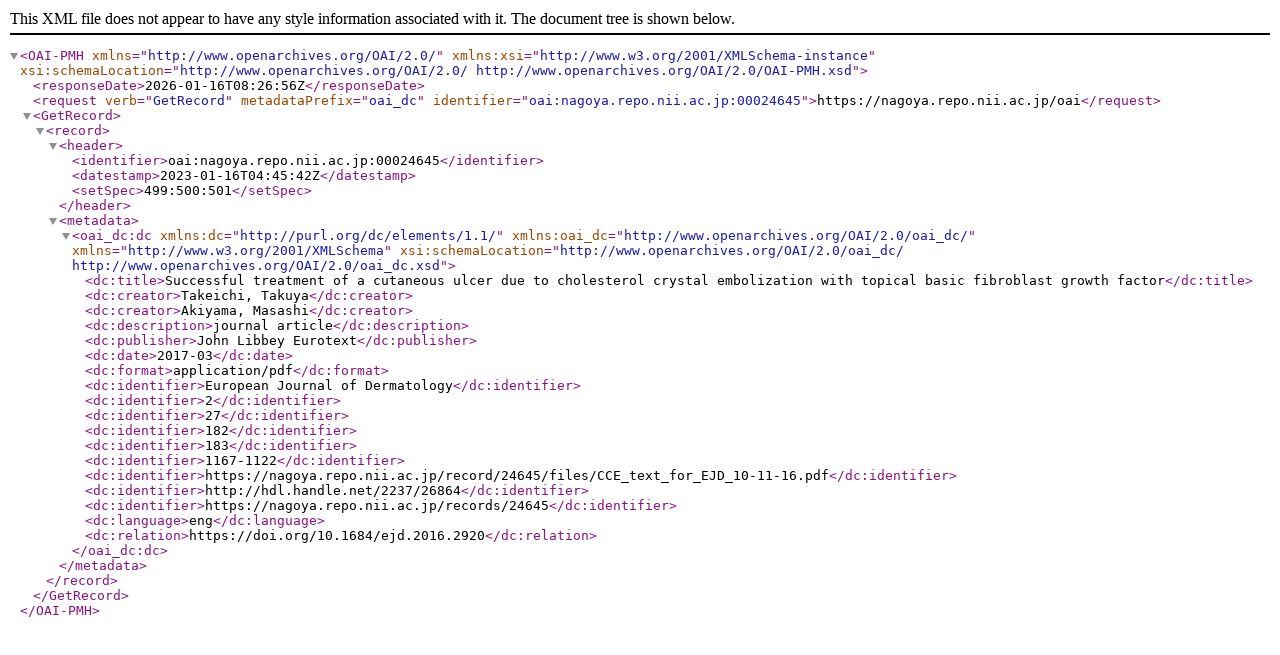

--- FILE ---
content_type: text/xml; charset=utf-8
request_url: https://nagoya.repo.nii.ac.jp/oai?verb=GetRecord&metadataPrefix=oai_dc&identifier=oai:nagoya.repo.nii.ac.jp:00024645
body_size: 863
content:
<?xml version='1.0' encoding='UTF-8'?>
<OAI-PMH xmlns="http://www.openarchives.org/OAI/2.0/" xmlns:xsi="http://www.w3.org/2001/XMLSchema-instance" xsi:schemaLocation="http://www.openarchives.org/OAI/2.0/ http://www.openarchives.org/OAI/2.0/OAI-PMH.xsd">
  <responseDate>2026-01-16T08:26:56Z</responseDate>
  <request verb="GetRecord" metadataPrefix="oai_dc" identifier="oai:nagoya.repo.nii.ac.jp:00024645">https://nagoya.repo.nii.ac.jp/oai</request>
  <GetRecord>
    <record>
      <header>
        <identifier>oai:nagoya.repo.nii.ac.jp:00024645</identifier>
        <datestamp>2023-01-16T04:45:42Z</datestamp>
        <setSpec>499:500:501</setSpec>
      </header>
      <metadata>
        <oai_dc:dc xmlns:dc="http://purl.org/dc/elements/1.1/" xmlns:oai_dc="http://www.openarchives.org/OAI/2.0/oai_dc/" xmlns="http://www.w3.org/2001/XMLSchema" xsi:schemaLocation="http://www.openarchives.org/OAI/2.0/oai_dc/ http://www.openarchives.org/OAI/2.0/oai_dc.xsd">
          <dc:title>Successful treatment of a cutaneous ulcer due to cholesterol crystal embolization with topical basic fibroblast growth factor</dc:title>
          <dc:creator>Takeichi, Takuya</dc:creator>
          <dc:creator>Akiyama, Masashi</dc:creator>
          <dc:description>journal article</dc:description>
          <dc:publisher>John Libbey Eurotext</dc:publisher>
          <dc:date>2017-03</dc:date>
          <dc:format>application/pdf</dc:format>
          <dc:identifier>European Journal of Dermatology</dc:identifier>
          <dc:identifier>2</dc:identifier>
          <dc:identifier>27</dc:identifier>
          <dc:identifier>182</dc:identifier>
          <dc:identifier>183</dc:identifier>
          <dc:identifier>1167-1122</dc:identifier>
          <dc:identifier>https://nagoya.repo.nii.ac.jp/record/24645/files/CCE_text_for_EJD_10-11-16.pdf</dc:identifier>
          <dc:identifier>http://hdl.handle.net/2237/26864</dc:identifier>
          <dc:identifier>https://nagoya.repo.nii.ac.jp/records/24645</dc:identifier>
          <dc:language>eng</dc:language>
          <dc:relation>https://doi.org/10.1684/ejd.2016.2920</dc:relation>
        </oai_dc:dc>
      </metadata>
    </record>
  </GetRecord>
</OAI-PMH>
